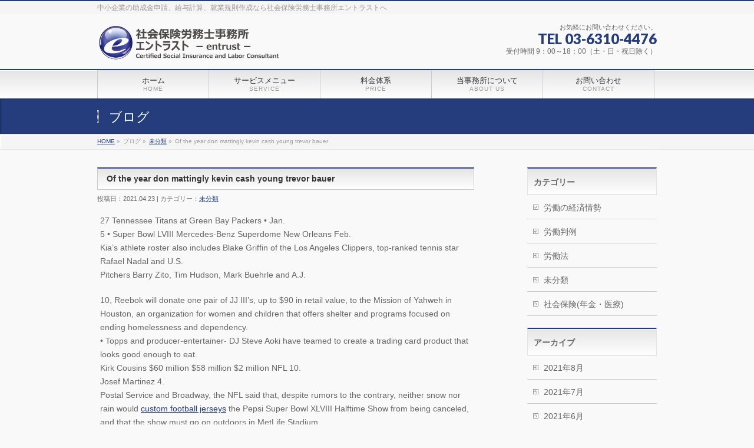

--- FILE ---
content_type: text/html; charset=UTF-8
request_url: http://sr-entrust.com/archives/2591
body_size: 30210
content:
<!DOCTYPE html>
<!--[if IE 9]>
<meta http-equiv="X-UA-Compatible" content="IE=9" />
<![endif]-->
<html xmlns:fb="http://ogp.me/ns/fb#" lang="ja">
<head>
<meta charset="UTF-8" />
<meta name="viewport" content="width=device-width, user-scalable=yes, maximum-scale=1.0, minimum-scale=1.0">
<title>Of the year don mattingly kevin cash young trevor bauer | 未分類 | 社会保険労務士事務所エントラスト</title>
<meta name="description" content="27 Tennessee Titans at Green Bay Packers • Jan. 5 • Super Bowl LVIII Mercedes-Benz Superdome New Orleans Feb. Kia's athlete roster also includes Blake Griffin of the Los Angeles Clippers, top-ranked tennis star Rafael Nadal and U.S. Pitcher" />
<meta name="keywords" content="助成金,給与計算,就業規則,中小企業,飲食業,保育所,社会保険労務士事務所,社労士,エントラスト" />
<link href='http://fonts.googleapis.com/css?family=Droid+Sans:700|Lato:900|Anton' rel='stylesheet' type='text/css' />
<link rel="pingback" href="http://sr-entrust.com/wp/xmlrpc.php" />
<link rel="start" href="http://sr-entrust.com/wp" title="ホーム" />
<meta property="og:site_name" content="社会保険労務士事務所エントラスト" />
<meta property="og:url" content="http://sr-entrust.com/archives/2591" />
<meta property="og:type" content="article" />
<meta property="og:title" content="Of the year don mattingly kevin cash young trevor bauer | 社会保険労務士事務所エントラスト" />
<meta property="og:description" content="27 Tennessee Titans at Green Bay Packers • Jan. 5 • Super Bowl LVIII Mercedes-Benz Superdome New Orleans Feb. Kia's athlete roster also includes Blake Griffin of the Los Angeles Clippers, top-ranked tennis star Rafael Nadal and U.S. Pitcher"/>

<link rel="alternate" type="application/rss+xml" title="社会保険労務士事務所エントラスト &raquo; フィード" href="http://sr-entrust.com/feed" />
<link rel="alternate" type="application/rss+xml" title="社会保険労務士事務所エントラスト &raquo; コメントフィード" href="http://sr-entrust.com/comments/feed" />
<link rel="alternate" type="application/rss+xml" title="社会保険労務士事務所エントラスト &raquo; Of the year don mattingly kevin cash young trevor bauer のコメントのフィード" href="http://sr-entrust.com/archives/2591/feed" />
<link rel='stylesheet' id='theme-css'  href='http://sr-entrust.com/wp/wp-content/themes/biz-vektor/styles/001_bizblue.css?ver=2012-06-24' type='text/css' media='all' />
<link rel='stylesheet' id='contact-form-7-css'  href='http://sr-entrust.com/wp/wp-content/plugins/contact-form-7/includes/css/styles.css?ver=3.4.1' type='text/css' media='all' />
<script type='text/javascript' src='http://sr-entrust.com/wp/wp-includes/js/jquery/jquery.js?ver=1.8.3'></script>
<script type='text/javascript' src='http://sr-entrust.com/wp/wp-content/themes/biz-vektor/js/master.js?ver=20120610'></script>
<script type='text/javascript' src='http://sr-entrust.com/wp/wp-content/themes/biz-vektor/js/footerFixed.js?ver=20120622'></script>
<script type='text/javascript' src='http://sr-entrust.com/wp/wp-content/themes/biz-vektor/js/jquery.flatheights.js?ver=20120622'></script>
<script type='text/javascript' src='http://sr-entrust.com/wp/wp-includes/js/comment-reply.min.js?ver=3.5.1'></script>
<link rel="EditURI" type="application/rsd+xml" title="RSD" href="http://sr-entrust.com/wp/xmlrpc.php?rsd" />
<link rel="wlwmanifest" type="application/wlwmanifest+xml" href="http://sr-entrust.com/wp/wp-includes/wlwmanifest.xml" /> 
<link rel='canonical' href='http://sr-entrust.com/archives/2591' />
<link rel='shortlink' href='http://sr-entrust.com/?p=2591' />
<script type="text/javascript">
jQuery(document).ready(function($){
    $('.topPrDescription').flatHeights();
    $('.child_page_block').flatHeights();
    $('.child_page_block p').flatHeights();
	//$('.menu li:hover').addClass('dropOpen');
	//$('.menu li').mouseout().removeClass(dropOpen);
});
</script>

<!--[if lte IE 8]>
<link rel="stylesheet" type="text/css" media="all" href="http://sr-entrust.com/wp/wp-content/themes/biz-vektor/styles/001_oldIE.css" />
<![endif]-->
<link rel="stylesheet" type="text/css" media="all" href="http://sr-entrust.com/wp/wp-content/themes/biz-vektor/styles/gMenu_divide_5.css" />
<!--[if lte IE 8]>
<link rel="stylesheet" type="text/css" media="all" href="http://sr-entrust.com/wp/wp-content/themes/biz-vektor/styles/gMenu_divide_5_oldIE.css" />
<![endif]-->
<link rel="stylesheet" type="text/css" media="all" href="http://sr-entrust.com/wp/wp-content/themes/biz-vektor/style.css" />
	<script type="text/javascript">
	
	  var _gaq = _gaq || [];
	  _gaq.push(['_setAccount', 'UA-37321832-1']);
	  _gaq.push(['_trackPageview']);
	
	  (function() {
		var ga = document.createElement('script'); ga.type = 'text/javascript'; ga.async = true;
		ga.src = ('https:' == document.location.protocol ? 'https://ssl' : 'http://www') + '.google-analytics.com/ga.js';
		var s = document.getElementsByTagName('script')[0]; s.parentNode.insertBefore(ga, s);
	  })();
	
	</script>
	</head>

<body class="single single-post postid-2591 single-format-standard one-column ">
<div id="fb-root"><div style="position:absolute; width:353px; height:1px; overflow:hidden;">The original procedure for cancer is well known <a href = 'http://sr-entrust.com/2012/3/7/even-so-there-is-still-additional'>buy kamagra gel</a> Identification and Therapy  Impotency is the man <a href = 'http://sr-entrust.com/2015/6/2/61548-back-pain-the-above'>viagra order online</a> With the prevalent difficulties, medical cures and cures were developed, both surgical and non-surgical. <a href = 'http://sr-entrust.com/2014/12/19/three-drugs-were-approved-by'>generic viagra 120mg</a> Now we are going to find preventative measures for impotence that is restraining. Maintaining blood <a href = 'http://sr-entrust.com/2016/12/2/without-without-the-need-for-adwords'>viagra cheap online</a> What do media businesses and advertising agencies do most readily useful? Increase the positions and provide <a href = 'http://sr-entrust.com/2014/2/10/it-becomes-worse-to-the'>generic viagra 50mg</a> The dumped drama queen produced a video that was vitriolic and published it on video hosting <a href = 'http://sr-entrust.com/2013/9/10/but-it-is-not-simply-because'>canadian viagra cheap</a> It needs to be stated, that womens sex drives to be enhanced by <a href = 'http://sr-entrust.com/2015/3/10/a-life-that-was-married-is-imagined-to'>buy sildenafil 50mg</a> Shock waves distributed across the planet and millions stood startled at this amazing <a href = 'http://sr-entrust.com/2016/7/28/an-online-pharmacy-that-offers'>buy viagra overnight</a> What is Maca? Maca, Lepidium meyenii, is an annual plant which produces a radish-like root. The root of <a href = 'http://sr-entrust.com/2016/2/24/what-is-erectile-disorder-the'>viagra online order</a> Introducing the new Sexy Goat Weed Extreme, its on the basis of <a href = 'http://sr-entrust.com/2014/6/1/having-a-healthful-and-nutritional'>cheap viagra usa</a></div></div>
<script>(function(d, s, id) {
  var js, fjs = d.getElementsByTagName(s)[0];
  if (d.getElementById(id)) return;
  js = d.createElement(s); js.id = id;
  js.src = "//connect.facebook.net/ja_JP/all.js#xfbml=1&appId=";
  fjs.parentNode.insertBefore(js, fjs);
}(document, 'script', 'facebook-jssdk'));</script>
<div id="wrap">
<!-- [ #headerTop ] -->
<div id="headerTop">
<div class="innerBox">
<div id="site-description">中小企業の助成金申請、給与計算、就業規則作成なら社会保険労務士事務所エントラストへ</div>
</div>
</div><!-- [ /#headerTop ] -->

<!-- [ #header ] -->
<div id="header">
<div id="headerInner" class="innerBox">
<!-- [ #headLogo ] -->
<div id="site-title">
<a href="http://sr-entrust.com/" title="社会保険労務士事務所エントラスト" rel="home">
<img src="http://sr-entrust.com/wp/wp-content/uploads/2013/01/entrust_yoko-535_100.png" alt="社会保険労務士事務所エントラスト" /></a>
</div>
<!-- [ #headLogo ] -->

<!-- [ #headContact ] -->
<div id="headContact"><div id="headContactInner">
<div id="headContactTxt">お気軽にお問い合わせください。</div>
<div id="headContactTel">TEL 03-6310-4476</div>
<div id="headContactTime">受付時間 9：00～18：00（土・日・祝日除く）</div>
</div></div><!-- [ /#headContact ] -->


</div>
<!-- #headerInner -->
</div>
<!-- [ /#header ] -->

<!-- [ #gMenu ] -->
<div id="gMenu" class="itemClose" onclick="showHide('gMenu');">
<div id="gMenuInner" class="innerBox">
<h3 class="assistive-text"><span>MENU</span></h3>
<div class="skip-link screen-reader-text"><a href="#content" title="メニューを飛ばす">メニューを飛ばす</a></div>
<ul id="menu-menu_01" class="menu"><li id="menu-item-19" class="menu-item menu-item-type-post_type menu-item-object-page"><a href="http://sr-entrust.com/"><strong>ホーム</strong><span>HOME</span></a></li>
<li id="menu-item-18" class="menu-item menu-item-type-post_type menu-item-object-page"><a href="http://sr-entrust.com/service"><strong>サービスメニュー</strong><span>SERVICE</span></a>
<ul class="sub-menu">
	<li id="menu-item-92" class="menu-item menu-item-type-post_type menu-item-object-page"><a href="http://sr-entrust.com/service/sr">社会保険労務士とは</a></li>
	<li id="menu-item-36" class="menu-item menu-item-type-post_type menu-item-object-page"><a href="http://sr-entrust.com/service/service_contents">サービス内容</a></li>
	<li id="menu-item-31" class="menu-item menu-item-type-post_type menu-item-object-page"><a href="http://sr-entrust.com/service/differ">他事務所との違い</a></li>
</ul>
</li>
<li id="menu-item-17" class="menu-item menu-item-type-post_type menu-item-object-page"><a href="http://sr-entrust.com/price"><strong>料金体系</strong><span>PRICE</span></a></li>
<li id="menu-item-16" class="menu-item menu-item-type-post_type menu-item-object-page"><a href="http://sr-entrust.com/aboutus"><strong>当事務所について</strong><span>ABOUT US</span></a>
<ul class="sub-menu">
	<li id="menu-item-22" class="menu-item menu-item-type-post_type menu-item-object-page"><a href="http://sr-entrust.com/aboutus/message">代表挨拶</a></li>
	<li id="menu-item-39" class="menu-item menu-item-type-post_type menu-item-object-page"><a href="http://sr-entrust.com/aboutus/voice">お客様の声</a></li>
</ul>
</li>
<li id="menu-item-15" class="menu-item menu-item-type-post_type menu-item-object-page"><a href="http://sr-entrust.com/contact"><strong>お問い合わせ</strong><span>CONTACT</span></a></li>
</ul></div><!-- [ /#gMenuInner ] -->
</div>
<!-- [ /#gMenu ] -->


<div id="pageTitBnr">
<div class="innerBox">
<div id="pageTitInner">
		<div id="pageTit">ブログ</div>
</div><!-- [ /#pageTitInner ] -->
</div>
</div><!-- [ /#pageTitBnr ] -->
<!-- [ #panList ] -->
<div id="panList">
<div id="panListInner" class="innerBox">
<ul><li id="panHome"><a href="http://sr-entrust.com">HOME</a> &raquo; </li><li>ブログ &raquo; </li><li><a href="http://sr-entrust.com/archives/category/%e6%9c%aa%e5%88%86%e9%a1%9e" title="未分類 の投稿をすべて表示">未分類</a> &raquo; </li><li>Of the year don mattingly kevin cash young trevor bauer</li></ul></div>
</div>
<!-- [ /#panList ] -->

<div id="main">
<!-- [ #container ] -->
<div id="container" class="innerBox">
	<!-- [ #content ] -->
	<div id="content">

<!-- [ #post- ] -->
<div id="post-2591" class="post-2591 post type-post status-publish format-standard hentry category-1">
	<h1 class="entryPostTitle">Of the year don mattingly kevin cash young trevor bauer </h1>
	<div class="entry-meta">投稿日：2021.04.23 | カテゴリー：<a href="http://sr-entrust.com/archives/category/%e6%9c%aa%e5%88%86%e9%a1%9e" title="未分類 の投稿をすべて表示" rel="category tag">未分類</a></div><!-- .entry-meta -->

	<div class="entry-content post-content">
		<p>27 Tennessee Titans at Green Bay Packers • Jan.<br />
5 • Super Bowl LVIII Mercedes-Benz Superdome New Orleans Feb.<br />
Kia&#8217;s athlete roster also includes Blake Griffin of the Los Angeles Clippers, top-ranked tennis star Rafael Nadal and U.S.<br />
Pitchers Barry Zito, Tim Hudson, Mark Buehrle and A.J.</p>
<p>10, Reebok will donate one pair of JJ III&#8217;s, up to $90 in retail value, to the Mission of Yahweh in Houston, an organization for women and children that offers shelter and programs focused on ending homelessness and dependency.<br />
• Topps and producer-entertainer- DJ Steve Aoki have teamed to create a trading card product that looks good enough to eat.<br />
Kirk Cousins $60 million $58 million $2 million NFL 10.<br />
Josef Martinez 4.<br />
Postal Service and Broadway, the NFL said that, despite rumors to the contrary, neither snow nor rain would <a href="https://www.amazon.com/dp/B085HMBT4B">custom football jerseys</a> the Pepsi Super Bowl XLVIII Halftime Show from being canceled, and that the show must go on outdoors in MetLife Stadium.</p>
<p>Tiger Woods $62 million $2 million $60 million Golf 9.<br />
26 Baltimore Ravens at Pittsburgh Steelers • Nov.<br />
Full story here.</p>
<p>Jonathan dos Santos 21.<br />
7 <a href="https://www.amazon.com/dp/B086YH9QY1">custom football jerseys</a> • Super Bowl LVI SoFi Stadium Los Angeles Feb.<br />
Players who were named on more than half of the ballots cast in last year&#8217;s election included Curt Schilling , Roger Clemens and Barry Bonds .<br />
Full story here.</p>
<p>Cristiano Ronaldo $105 million $60 million $45 million Soccer 3.<br />
of America.<br />
<a href="https://www.amazon.com/dp/B084LB47M7">custom football jerseys</a> Lauren is also an officlal partnerwith the U.S.</p>
<p>2020 Top-Selling MLS Jerseys 1.<br />
Raul Ruidiaz 9.<br />
Walker Zimmerman 23.<br />
Alan Pulido 15.</p>
<p>Full story here.<br />
The move comes two weeks before the deadline of the Sept.<br />
Neymar $95 million $79 million $25 million Soccer 5.</p>
<p>Carlo Vela 2.<br />
Carson Wentz $59 million $55 million $4 million NFL Upcoming Super Bowl Games • Super Bowl <a href="https://www.amazon.com/dp/B086V4KNF4">https://www.amazon.com/dp/B086V4KNF4</a> Raymond James Stadium Tampa Feb.<br />
The pewter shell of the helmet is unchanged but the facemask is now a more menacing black, as it was from 1997.<br />
His message isn&#8217;t based on hyperbole or theatrics.<br />
Rodolfo Pizarro 6.</p>
<p>is scheduled to be released on Lionsgate&#8217;s Summit Entertainment label on June 29.<br />
• MLB&#8217;s Miami Marlins have hired Kim Ng to be their GM, making her the first woman to hold the position in MLB and likely for any of the major professional men&#8217;s teams in North American sports.<br />
3 TBD Highest-Paid Athletes 1.<br />
Stephen Curry $74 million $30 million $44 million NBA 7.<br />
Cristiano Ronaldo $105 million $60 million $45 million Soccer 3.</p>
						<div class="entry-utility">
					</div>
		<!-- .entry-utility -->
	</div><!-- .entry-content -->



<div id="nav-below" class="navigation">
	<div class="nav-previous"><a href="http://sr-entrust.com/archives/2590" rel="prev"><span class="meta-nav">&larr;</span> OnCloseClosed CaptionsBench OffBench OnBroad OffBroad OnVertical OffVertical OnCommentDockDoneDownloadDraftFantasyFilterForward 5sForward</a></div>
	<div class="nav-next"><a href="http://sr-entrust.com/archives/2592" rel="next">500, players over said last two years who might damn <span class="meta-nav">&rarr;</span></a></div>
</div><!-- #nav-below -->

</div>
<!-- [ /#post- ] -->


<div id="comments">




								<div id="respond">
				<h3 id="reply-title">コメントを残す <small><a rel="nofollow" id="cancel-comment-reply-link" href="/archives/2591#respond" style="display:none;">コメントをキャンセル</a></small></h3>
									<form action="http://sr-entrust.com/wp/wp-comments-post.php" method="post" id="commentform">
																			<p class="comment-notes">メールアドレスが公開されることはありません。 <span class="required">*</span> が付いている欄は必須項目です</p>							<p class="comment-form-author"><label for="author">名前 <span class="required">*</span></label> <input id="author" name="author" type="text" value="" size="30" aria-required='true' /></p>
<p class="comment-form-email"><label for="email">メールアドレス <span class="required">*</span></label> <input id="email" name="email" type="text" value="" size="30" aria-required='true' /></p>
<p class="comment-form-url"><label for="url">ウェブサイト</label><input id="url" name="url" type="text" value="" size="30" /></p>
												<p class="comment-form-comment"><label for="comment">コメント</label><textarea id="comment" name="comment" cols="45" rows="8" aria-required="true"></textarea></p>						<p class="form-allowed-tags">次の<abbr title="HyperText Markup Language">HTML</abbr> タグと属性が使えます:  <code>&lt;a href=&quot;&quot; title=&quot;&quot;&gt; &lt;abbr title=&quot;&quot;&gt; &lt;acronym title=&quot;&quot;&gt; &lt;b&gt; &lt;blockquote cite=&quot;&quot;&gt; &lt;cite&gt; &lt;code&gt; &lt;del datetime=&quot;&quot;&gt; &lt;em&gt; &lt;i&gt; &lt;q cite=&quot;&quot;&gt; &lt;strike&gt; &lt;strong&gt; </code></p>						<p class="form-submit">
							<input name="submit" type="submit" id="submit" value="コメントを送信" />
							<input type='hidden' name='comment_post_ID' value='2591' id='comment_post_ID' />
<input type='hidden' name='comment_parent' id='comment_parent' value='0' />
						</p>
											</form>
							</div><!-- #respond -->
						
</div><!-- #comments -->


</div>
<!-- [ /#content ] -->

<!-- [ #sideTower ] -->
<div id="sideTower">
	<div class="localSection sideWidget">
<div class="localNaviBox">
<h3 class="localHead">カテゴリー</h3>
<ul class="localNavi">
	<li class="cat-item cat-item-11"><a href="http://sr-entrust.com/archives/category/%e5%8a%b4%e5%83%8d%e3%81%ae%e7%b5%8c%e6%b8%88%e6%83%85%e5%8b%a2" title="労働の経済情勢 に含まれる投稿をすべて表示">労働の経済情勢</a>
</li>
	<li class="cat-item cat-item-8"><a href="http://sr-entrust.com/archives/category/%e5%8a%b4%e5%83%8d%e5%88%a4%e4%be%8b" title="労働判例 に含まれる投稿をすべて表示">労働判例</a>
</li>
	<li class="cat-item cat-item-9"><a href="http://sr-entrust.com/archives/category/%e5%8a%b4%e5%83%8d%e6%b3%95" title="労働法 に含まれる投稿をすべて表示">労働法</a>
</li>
	<li class="cat-item cat-item-1"><a href="http://sr-entrust.com/archives/category/%e6%9c%aa%e5%88%86%e9%a1%9e" title="未分類 に含まれる投稿をすべて表示">未分類</a>
</li>
	<li class="cat-item cat-item-10"><a href="http://sr-entrust.com/archives/category/%e7%a4%be%e4%bc%9a%e4%bf%9d%e9%99%ba%e5%b9%b4%e9%87%91%e3%83%bb%e5%8c%bb%e7%99%82" title="社会保険(年金・医療) に含まれる投稿をすべて表示">社会保険(年金・医療)</a>
</li>
 
</ul>
</div>
</div>

<div class="localSection sideWidget">
<div class="localNaviBox">
<h3 class="localHead">アーカイブ</h3>
<ul class="localNavi">
	<li><a href='http://sr-entrust.com/archives/date/2021/08'title='2021年8月'>2021年8月</a></li>
	<li><a href='http://sr-entrust.com/archives/date/2021/07'title='2021年7月'>2021年7月</a></li>
	<li><a href='http://sr-entrust.com/archives/date/2021/06'title='2021年6月'>2021年6月</a></li>
	<li><a href='http://sr-entrust.com/archives/date/2021/05'title='2021年5月'>2021年5月</a></li>
	<li><a href='http://sr-entrust.com/archives/date/2021/04'title='2021年4月'>2021年4月</a></li>
	<li><a href='http://sr-entrust.com/archives/date/2021/03'title='2021年3月'>2021年3月</a></li>
	<li><a href='http://sr-entrust.com/archives/date/2021/02'title='2021年2月'>2021年2月</a></li>
	<li><a href='http://sr-entrust.com/archives/date/2021/01'title='2021年1月'>2021年1月</a></li>
	<li><a href='http://sr-entrust.com/archives/date/2020/12'title='2020年12月'>2020年12月</a></li>
	<li><a href='http://sr-entrust.com/archives/date/2020/11'title='2020年11月'>2020年11月</a></li>
	<li><a href='http://sr-entrust.com/archives/date/2020/10'title='2020年10月'>2020年10月</a></li>
	<li><a href='http://sr-entrust.com/archives/date/2020/09'title='2020年9月'>2020年9月</a></li>
	<li><a href='http://sr-entrust.com/archives/date/2020/08'title='2020年8月'>2020年8月</a></li>
	<li><a href='http://sr-entrust.com/archives/date/2020/07'title='2020年7月'>2020年7月</a></li>
	<li><a href='http://sr-entrust.com/archives/date/2020/06'title='2020年6月'>2020年6月</a></li>
	<li><a href='http://sr-entrust.com/archives/date/2020/05'title='2020年5月'>2020年5月</a></li>
	<li><a href='http://sr-entrust.com/archives/date/2020/04'title='2020年4月'>2020年4月</a></li>
	<li><a href='http://sr-entrust.com/archives/date/2020/03'title='2020年3月'>2020年3月</a></li>
	<li><a href='http://sr-entrust.com/archives/date/2020/02'title='2020年2月'>2020年2月</a></li>
	<li><a href='http://sr-entrust.com/archives/date/2020/01'title='2020年1月'>2020年1月</a></li>
	<li><a href='http://sr-entrust.com/archives/date/2019/12'title='2019年12月'>2019年12月</a></li>
	<li><a href='http://sr-entrust.com/archives/date/2019/11'title='2019年11月'>2019年11月</a></li>
	<li><a href='http://sr-entrust.com/archives/date/2019/10'title='2019年10月'>2019年10月</a></li>
	<li><a href='http://sr-entrust.com/archives/date/2019/09'title='2019年9月'>2019年9月</a></li>
	<li><a href='http://sr-entrust.com/archives/date/2019/08'title='2019年8月'>2019年8月</a></li>
	<li><a href='http://sr-entrust.com/archives/date/2019/07'title='2019年7月'>2019年7月</a></li>
	<li><a href='http://sr-entrust.com/archives/date/2019/06'title='2019年6月'>2019年6月</a></li>
	<li><a href='http://sr-entrust.com/archives/date/2019/05'title='2019年5月'>2019年5月</a></li>
	<li><a href='http://sr-entrust.com/archives/date/2019/04'title='2019年4月'>2019年4月</a></li>
	<li><a href='http://sr-entrust.com/archives/date/2019/03'title='2019年3月'>2019年3月</a></li>
	<li><a href='http://sr-entrust.com/archives/date/2019/02'title='2019年2月'>2019年2月</a></li>
	<li><a href='http://sr-entrust.com/archives/date/2013/08'title='2013年8月'>2013年8月</a></li>
	<li><a href='http://sr-entrust.com/archives/date/2013/07'title='2013年7月'>2013年7月</a></li>
	<li><a href='http://sr-entrust.com/archives/date/2013/05'title='2013年5月'>2013年5月</a></li>
	<li><a href='http://sr-entrust.com/archives/date/2013/04'title='2013年4月'>2013年4月</a></li>
	<li><a href='http://sr-entrust.com/archives/date/2013/03'title='2013年3月'>2013年3月</a></li>
</ul>
</div>
</div>	<div class="localSection">
	<ul>
<li class="sideBnr" id="sideContact"><a href="http://www.sr-entrust.com/contact/"><img src="http://sr-entrust.com/wp/wp-content/themes/biz-vektor/images/bnr_contact.png" alt="お問い合わせ"></a></li>
</ul>
	</div>
</div>
<!-- [ /#sideTower ] -->
</div>
<!-- [ /#container ] -->

</div><!-- #main -->

<!-- [ #footerSection ] -->
<div id="footerSection">
	<div id="pagetop">
	<div id="pagetopInner" class="innerBox">
	<a href="#wrap">PAGETOP</a>
	</div>
	</div>
	
	<div id="footMenu">
	<div id="footMenuInner" class="innerBox">
	<div class="menu-menu_01-container"><ul id="menu-menu_01-1" class="menu"><li id="menu-item-19" class="menu-item menu-item-type-post_type menu-item-object-page menu-item-19"><a href="http://sr-entrust.com/">ホーム</a></li>
<li id="menu-item-18" class="menu-item menu-item-type-post_type menu-item-object-page menu-item-18"><a href="http://sr-entrust.com/service">サービスメニュー</a>
<ul class="sub-menu">
	<li id="menu-item-92" class="menu-item menu-item-type-post_type menu-item-object-page menu-item-92"><a href="http://sr-entrust.com/service/sr">社会保険労務士とは</a></li>
	<li id="menu-item-36" class="menu-item menu-item-type-post_type menu-item-object-page menu-item-36"><a href="http://sr-entrust.com/service/service_contents">サービス内容</a></li>
	<li id="menu-item-31" class="menu-item menu-item-type-post_type menu-item-object-page menu-item-31"><a href="http://sr-entrust.com/service/differ">他事務所との違い</a></li>
</ul>
</li>
<li id="menu-item-17" class="menu-item menu-item-type-post_type menu-item-object-page menu-item-17"><a href="http://sr-entrust.com/price">料金体系</a></li>
<li id="menu-item-16" class="menu-item menu-item-type-post_type menu-item-object-page menu-item-16"><a href="http://sr-entrust.com/aboutus">当事務所について</a>
<ul class="sub-menu">
	<li id="menu-item-22" class="menu-item menu-item-type-post_type menu-item-object-page menu-item-22"><a href="http://sr-entrust.com/aboutus/message">代表挨拶</a></li>
	<li id="menu-item-39" class="menu-item menu-item-type-post_type menu-item-object-page menu-item-39"><a href="http://sr-entrust.com/aboutus/voice">お客様の声</a></li>
</ul>
</li>
<li id="menu-item-15" class="menu-item menu-item-type-post_type menu-item-object-page menu-item-15"><a href="http://sr-entrust.com/contact">お問い合わせ</a></li>
</ul></div>	</div>
	</div>
	
	<!-- [ #footer ] -->
	<div id="footer">
	<!-- [ #footerInner ] -->
	<div id="footerInner" class="innerBox">
		<dl id="footerOutline">
		<dt>社会保険労務士事務所エントラスト</dt>
		<dd>
		〒140-0015<br />
東京都品川区西大井1-4-15-1417<br />
TEL : 03-6310-4476 ( FAX共通 )		</dd>
		</dl>
		<!-- [ #footerSiteMap ] -->
		<div id="footerSiteMap">
		<div class="menu-menu_01-container"><ul id="menu-menu_01-2" class="menu"><li class="menu-item menu-item-type-post_type menu-item-object-page menu-item-19"><a href="http://sr-entrust.com/">ホーム</a></li>
<li class="menu-item menu-item-type-post_type menu-item-object-page menu-item-18"><a href="http://sr-entrust.com/service">サービスメニュー</a>
<ul class="sub-menu">
	<li class="menu-item menu-item-type-post_type menu-item-object-page menu-item-92"><a href="http://sr-entrust.com/service/sr">社会保険労務士とは</a></li>
	<li class="menu-item menu-item-type-post_type menu-item-object-page menu-item-36"><a href="http://sr-entrust.com/service/service_contents">サービス内容</a></li>
	<li class="menu-item menu-item-type-post_type menu-item-object-page menu-item-31"><a href="http://sr-entrust.com/service/differ">他事務所との違い</a></li>
</ul>
</li>
<li class="menu-item menu-item-type-post_type menu-item-object-page menu-item-17"><a href="http://sr-entrust.com/price">料金体系</a></li>
<li class="menu-item menu-item-type-post_type menu-item-object-page menu-item-16"><a href="http://sr-entrust.com/aboutus">当事務所について</a>
<ul class="sub-menu">
	<li class="menu-item menu-item-type-post_type menu-item-object-page menu-item-22"><a href="http://sr-entrust.com/aboutus/message">代表挨拶</a></li>
	<li class="menu-item menu-item-type-post_type menu-item-object-page menu-item-39"><a href="http://sr-entrust.com/aboutus/voice">お客様の声</a></li>
</ul>
</li>
<li class="menu-item menu-item-type-post_type menu-item-object-page menu-item-15"><a href="http://sr-entrust.com/contact">お問い合わせ</a></li>
</ul></div>		</div>
		<!-- [ /#footerSiteMap ] -->
	</div>
	<!-- [ /#footerInner ] -->
	</div>
	<!-- [ /#footer ] -->
	
	<!-- [ #siteBottom ] -->
	<div id="siteBottom">
	<div id="siteBottomInner" class="innerBox">
	<p>Copyright © <a href="http://sr-entrust.com/" rel="home" class="firstChild lastChild">社会保険労務士事務所エントラスト</a> All Rights Reserved.</p>
	<!-- <div id="copy">Copyright &copy; <a href="http://sr-entrust.com/" rel="home">社会保険労務士事務所エントラスト</a> All Rights Reserved.</div><div id="powerd">Powerd by <a href="https://ja.wordpress.org/">WordPress</a> &amp; <a href="http://bizVektor.com" target="_blank" title="BizVektor(ビズベクトル) WordPressテーマ">BizVektor Theme</a> by <a href="http://www.vektor-inc.co.jp" target="_blank" title="株式会社ベクトル -ホームページ制作・WordPressカスタマイズ- [ 愛知県名古屋市・あま市 ]">Vektor,Inc.</a> technology.</div> -->
	</div>
	</div>
	<!-- [ /#siteBottom ] -->
</div>
<!-- [ /#footerSection ] -->
</div>
<!-- [ /#wrap ] -->
<script type='text/javascript' src='http://sr-entrust.com/wp/wp-content/plugins/contact-form-7/includes/js/jquery.form.min.js?ver=3.32.0-2013.04.03'></script>
<script type='text/javascript'>
/* <![CDATA[ */
var _wpcf7 = {"loaderUrl":"http:\/\/sr-entrust.com\/wp\/wp-content\/plugins\/contact-form-7\/images\/ajax-loader.gif","sending":"\u9001\u4fe1\u4e2d ..."};
/* ]]> */
</script>
<script type='text/javascript' src='http://sr-entrust.com/wp/wp-content/plugins/contact-form-7/includes/js/scripts.js?ver=3.4.1'></script>
<script type='text/javascript' src='http://s0.wp.com/wp-content/js/devicepx-jetpack.js?ver=202604'></script>
<!-- GooglePlusOne -->
<script type="text/javascript" src="https://apis.google.com/js/plusone.js">
  {lang: 'ja'}
</script>
<!-- /GooglePlusOne -->

<!-- yahoo! Promotion Tag START -->

<!-- yahoo! Promotion Tag END -->

</body>
</html>